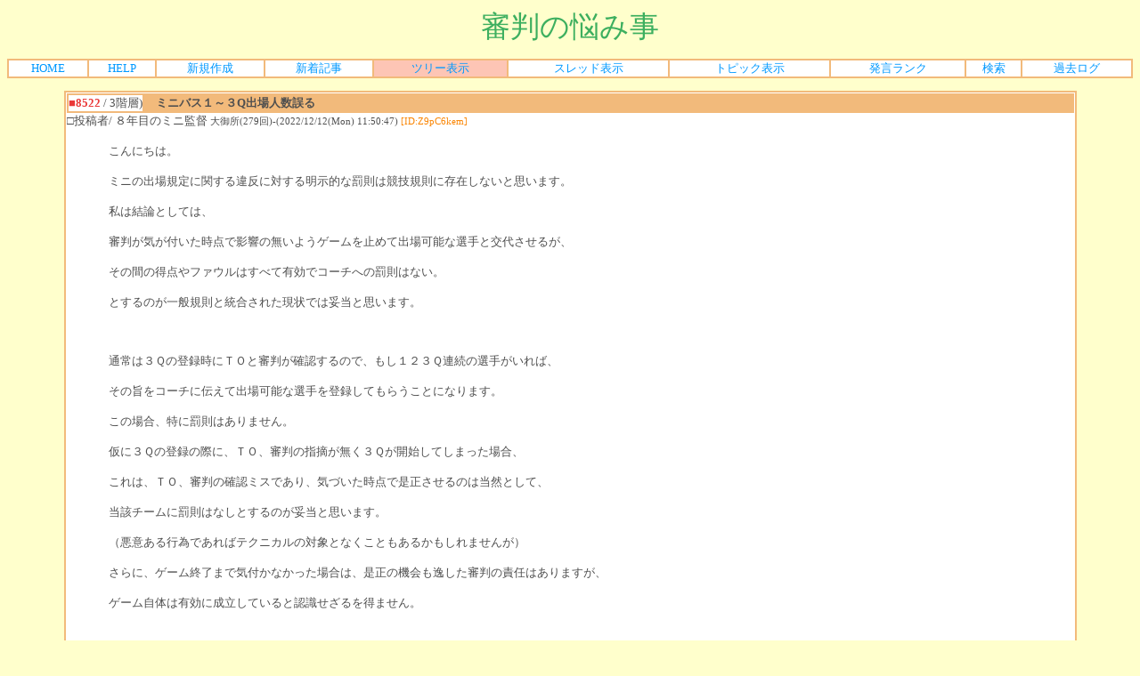

--- FILE ---
content_type: text/html; charset=Shift_JIS
request_url: http://shinpan.bitter.jp/cbbs/cbbs.cgi?mode=one&namber=8522&type=8519&space=45&no=0
body_size: 3957
content:
<html>
<head>
<meta http-equiv="Content-type" content="text/html; charset=Shift_JIS">

<STYLE TYPE="text/css">
<!--
a:link{    /* 未リンク */
	text-decoration:none;
}
a:visited{ /* 既リンク */
	text-decoration:none;
}
a:hover  { /* リンク中 */
	color:#F44646; text-decoration:underline;
}
body,td,th{/* 基本フォント&基本サイズ */
	font-family:"ＭＳ Ｐゴシック"; font-size:10pt;
}
tt{font-size:12pt;}/* ツリー罫線の文字サイズ */}
-->
</STYLE>



<!--Child Tree v8.94-->
<title>審判の悩み事 [One Message View / Re[3]: ミニバス１～３Q出場人数誤る]</title>
</head>
<body text=#4F4F4F link=#0099FF vlink=#336600 bgcolor=#FFFFCC>
<!--ヘッダ広告タグ挿入位置▽-->

<!--△ここまで-->
<center>
<span style="font-size:25pt;color:#3DAF5F;font-family:Times New Roman;">審判の悩み事</span>
<p><table border=1 cellspacing=0 cellpadding=0 width=100% bordercolor=#F2BA7B><tr align=center bgcolor="#FFFFFF">
<td><a href="http://shinpan.bitter.jp/">HOME</a></td>
<td><a href="./cbbs.cgi?mode=man&no=0">HELP</a></td>
<td><a href="./cbbs.cgi?mode=new&no=0">新規作成</a></td>
<td><a href="./cbbs.cgi?mode=n_w&no=0">新着記事</a></td>
<td bgcolor=#FDC5B5><a href="./cbbs.cgi?H=T&no=0">ツリー表示</a></td>
<td><a href="./cbbs.cgi?mode=alk&no=0">スレッド表示</a></td>
<td><a href="./cbbs.cgi?H=F&no=0">トピック表示</a></td>
<td><a href="./cbbs.cgi?mode=ran&no=0">発言ランク</a></td>
<td><a href="./srch.cgi?no=0">検索</a></td>
<td><a href="./srch.cgi?mode=log&no=0">過去ログ</a></td>

</td></tr></table></p>
</center><center><a name=""></a>
<table width=90% bgcolor=#FFFFFF border=1 bordercolor=#F2BA7B cellspacing=0><tr><td>
<table border=1 cellspacing=0 cellpadding=0 width=100% bordercolor=#F2BA7B>
<tr><td width=1% nowrap><b><font color="#EA3939">■8522</font></b> / 3階層)</td>
<td bgcolor=#F2BA7B>　<b><font color=#4F4F4F>ミニバス１～３Q出場人数誤る</font></b>
</td></tr></table><div align=right></div>
□投稿者/ ８年目のミニ監督  <small>大御所(279回)-(2022/12/12(Mon) 11:50:47) <font color=#FA8605>[ID:Z9pC6kem]</font><br></small>
<ul><table><tr><td align=center></td><td><font color="#4F4F4F"><!--C-->こんにちは。<br><br>ミニの出場規定に関する違反に対する明示的な罰則は競技規則に存在しないと思います。<br><br>私は結論としては、<br><br>審判が気が付いた時点で影響の無いようゲームを止めて出場可能な選手と交代させるが、<br><br>その間の得点やファウルはすべて有効でコーチへの罰則はない。<br><br>とするのが一般規則と統合された現状では妥当と思います。<br><br><br><br>通常は３Ｑの登録時にＴＯと審判が確認するので、もし１２３Ｑ連続の選手がいれば、<br><br>その旨をコーチに伝えて出場可能な選手を登録してもらうことになります。<br><br>この場合、特に罰則はありません。<br><br>仮に３Ｑの登録の際に、ＴＯ、審判の指摘が無く３Ｑが開始してしまった場合、<br><br>これは、ＴＯ、審判の確認ミスであり、気づいた時点で是正させるのは当然として、<br><br>当該チームに罰則はなしとするのが妥当と思います。<br><br>（悪意ある行為であればテクニカルの対象となくこともあるかもしれませんが）<br><br>さらに、ゲーム終了まで気付かなかった場合は、是正の機会も逸した審判の責任はありますが、<br><br>ゲーム自体は有効に成立していると認識せざるを得ません。<br><br><br><br>出場資格のない選手がそれを知らされずにプレイしている状況ということでは、<br><br>５ファウルの選手がそれを知らされずに出場し続けた状況に類似していると思われますが、<br><br>これと同様の処置とするのが規則上は妥当ではないでしょうか？(競技規則インプリ36-15)<br></td></tr></table></ul>
<div align=right></div></td></tr>
<tr><form action="./cbbs.cgi" method=POST>
<td align=right>

<input type=hidden name=del value=8522><input type=hidden name=no value=0>

削除キー/<input type=password name=delkey size=8>
<select name=mode>
<option value=nam>編集
<option value=key>削除
</select>
<input type=submit value="送 信"></td></form></tr></table>

<br><table width=95% cellspacing=0 cellpadding=0>
<tr align=center><td bgcolor=#F2BA7B><b>前の記事</b><small>(元になった記事)</small></td>
<td bgcolor=#F2BA7B><b>次の記事</b><small>(この記事の返信)</small></td></tr>
<tr><td valign=top width=50%><a href="./cbbs.cgi?mode=one&namber=8521&type=8519&space=30&no=0">←Re[2]: ミニバス１～３Q出場人数誤る</a>
/バスケ好き <small><font color="#FA8605">[ID:aq8gjhpB]</font> </small></td><td width=50%>
<a href="./cbbs.cgi?mode=one&namber=8523&type=8519&space=60&no=0">→Re[4]: ミニバス１～３Q出場人数誤る</a>
/バスケ好き <small><font color="#FA8605">[ID:aq8gjhpB]</font> </small><br><a href="./cbbs.cgi?mode=one&namber=8524&type=8519&space=60&no=0">→Re[4]: ミニバス１～３Q出場人数誤る</a>
/一審判員 <small><font color="#FA8605">[ID:TJYjrfEt]</font> </small><br>
　</td></tr><th colspan=2 bgcolor="#F2BA7B">上記関連ツリー</th></tr><tr><td colspan=2><br><a href="./cbbs.cgi?mode=one&namber=8519&type=0&space=0&no=0"><img src="file/hed.gif" height=15 width=15 border=0 alt="Nomal"> ミニバス１～３Q出場人数誤る</a>
/ バスケ好き <small>(22/12/09(Fri) 17:26) <font color="#FA8605">[ID:aq8gjhpB]</font> <font color="#EA3939">#8519</font></small> </td></tr><tr><td colspan=2 nowrap>
<tt>└</tt><a href="./cbbs.cgi?mode=one&namber=8520&type=8519&space=15&no=0"><img src="file/hed.gif" height=15 width=15 border=0 alt="Nomal"> Re[1]: ミニバス１～３Q出場人数誤る</a>
/ 中堅コーチ <small>(22/12/09(Fri) 21:46) <font color="#FA8605">[ID:bvBSqzcq]</font> <font color="#EA3939">#8520</font></small> </td></tr><tr><td colspan=2 nowrap>
<tt>&nbsp;&nbsp;└</tt><a href="./cbbs.cgi?mode=one&namber=8521&type=8519&space=30&no=0"><img src="file/hed.gif" height=15 width=15 border=0 alt="Nomal"> Re[2]: ミニバス１～３Q出場人数誤る</a>
/ バスケ好き <small>(22/12/12(Mon) 10:18) <font color="#FA8605">[ID:aq8gjhpB]</font> <font color="#EA3939">#8521</font></small> </td></tr><tr><td colspan=2 nowrap>
<tt>&nbsp;&nbsp;&nbsp;&nbsp;└</tt><b STYLE="background-color:#FDC5B5"><a href="./cbbs.cgi?mode=one&namber=8522&type=8519&space=45&no=0"><img src="file/hed.gif" height=15 width=15 border=0 alt="Nomal"> ミニバス１～３Q出場人数誤る</a>
/ ８年目のミニ監督 <small>(22/12/12(Mon) 11:50) <font color="#FA8605">[ID:Z9pC6kem]</font> <font color="#EA3939">#8522</font></small></b>  <b>←Now</b></td></tr><tr><td colspan=2 nowrap>
<tt>&nbsp;&nbsp;&nbsp;&nbsp;&nbsp;&nbsp;├</tt><a href="./cbbs.cgi?mode=one&namber=8523&type=8519&space=60&no=0"><img src="file/hed.gif" height=15 width=15 border=0 alt="Nomal"> Re[4]: ミニバス１～３Q出場人数誤る</a>
/ バスケ好き <small>(22/12/12(Mon) 15:49) <font color="#FA8605">[ID:aq8gjhpB]</font> <font color="#EA3939">#8523</font></small> </td></tr><tr><td colspan=2 nowrap>
<tt>&nbsp;&nbsp;&nbsp;&nbsp;&nbsp;&nbsp;└</tt><a href="./cbbs.cgi?mode=one&namber=8524&type=8519&space=60&no=0"><img src="file/hed.gif" height=15 width=15 border=0 alt="Nomal"> Re[4]: ミニバス１～３Q出場人数誤る</a>
/ 一審判員 <small>(22/12/15(Thu) 15:43) <font color="#FA8605">[ID:TJYjrfEt]</font> <font color="#EA3939">#8524</font></small> </td></tr><tr><td colspan=2 nowrap>
<tt>&nbsp;&nbsp;&nbsp;&nbsp;&nbsp;&nbsp;&nbsp;&nbsp;└</tt><a href="./cbbs.cgi?mode=one&namber=8525&type=8519&space=75&no=0"><img src="file/hed.gif" height=15 width=15 border=0 alt="Nomal"> Re[5]: ミニバス１～３Q出場人数誤る</a>
/ バスケ好き <small>(22/12/16(Fri) 17:29) <font color="#FA8605">[ID:aq8gjhpB]</font> <font color="#EA3939">#8525</font></small> <font color=red>解決済み!</font></td></tr><tr><td colspan=2 nowrap>

<br><a href="./cbbs.cgi?mode=all&namber=8519&type=0&space=0&no=0"><img src="file/all.gif" height=15 width=15 border=0 alt="All"> 上記ツリーを一括表示</a> / <a href="./cbbs.cgi?mode=al2&namber=8519&rev=&no=0">上記ツリーをトピック表示</a>

<br>　</td></tr><tr><th colspan=2 bgcolor="#F2BA7B"><a name=F>上記の記事へ返信</a></th></tr></table></center>
<form action="./cbbs.cgi" method="POST"><ul><ul><li>入力内容にタグは利用できません。</ul>
<ul>
<li>迷惑投稿対策として、URLの http は禁止文字に設定しています。
　リンク先を記載する場合は、【ttp】でお願い致します。
<li>他人を中傷する記事は管理者の判断で予告無く削除されます。
<li>半角カナは使用しないでください。文字化けの原因になります。
<li>名前、コメントは必須記入項目です。記入漏れはエラーになります。
<li>入力内容の一部は、次回投稿時の手間を省くためブラウザに記録されます。
<li>削除キーを覚えておくと、自分の記事の編集・削除ができます。
<li>URLは自動的にリンクされます。
<li>記事中に No*** のように書くとその記事にリンクされます(No は半角英字/*** は半角数字)。
<ul>使用例)
<li>No123 → 記事No123の記事リンクになります(指定表示)。
<li>No123,130,134 → 記事No123/130/134 の記事リンクになります(複数表示)。
<li>No123-130 → 記事No123～130 の記事リンクになります(連続表示)。
</ul>
</ul>

<br><input type=hidden name=N value=8525>
<input type=hidden name=mode value=wri><input type=hidden name=type value=8519>
<input type=hidden name=kiji value=8522><input type=hidden name=space value=60>
<input type=hidden name=no value=0>
<table border=0>
<tr><td bgcolor=#F2BA7B>Name</td><td>/
<input type=text name="name" value="" size=25 maxlength=50> [ID:Cvf3BSaq]<!--←<a href="./cbbs.cgi?mode=cookdel" target="_blank">このIDを破棄</a>--></td></tr>
<tr><td bgcolor=#F2BA7B>E-Mail</td><td>/
<input type=text name="email" value="" size=40></td></tr>
<tr><td bgcolor=#F2BA7B>Title</td><td>/
<input type=text name="d_may" size=40 value="Re[4]: ミニバス１～３Q出場人数誤る"></td></tr>
<tr><td bgcolor=#F2BA7B>URL</td><td>/
<input type=text name="url" value="" size=70></td></tr>
<tr><td colspan=2 bgcolor=#F2BA7B>Comment/
通常モード-&gt;<input type=radio name=pre value=0 checked>　
図表モード-&gt;<input type=radio name=pre value=1>
(適当に改行して下さい/半角10000文字以内)<br>
<textarea name="comment" rows=12 cols=75 wrap=soft>■No8522に返信(８年目のミニ監督さんの記事)&gt; こんにちは。&gt; &gt; ミニの出場規定に関する違反に対する明示的な罰則は競技規則に存在しないと思います。&gt; &gt; 私は結論としては、&gt; &gt; 審判が気が付いた時点で影響の無いようゲームを止めて出場可能な選手と交代させるが、&gt; &gt; その間の得点やファウルはすべて有効でコーチへの罰則はない。&gt; &gt; とするのが一般規則と統合された現状では妥当と思います。&gt; &gt; &gt; &gt; 通常は３Ｑの登録時にＴＯと審判が確認するので、もし１２３Ｑ連続の選手がいれば、&gt; &gt; その旨をコーチに伝えて出場可能な選手を登録してもらうことになります。&gt; &gt; この場合、特に罰則はありません。&gt; &gt; 仮に３Ｑの登録の際に、ＴＯ、審判の指摘が無く３Ｑが開始してしまった場合、&gt; &gt; これは、ＴＯ、審判の確認ミスであり、気づいた時点で是正させるのは当然として、&gt; &gt; 当該チームに罰則はなしとするのが妥当と思います。&gt; &gt; （悪意ある行為であればテクニカルの対象となくこともあるかもしれませんが）&gt; &gt; さらに、ゲーム終了まで気付かなかった場合は、是正の機会も逸した審判の責任はありますが、&gt; &gt; ゲーム自体は有効に成立していると認識せざるを得ません。&gt; &gt; &gt; &gt; 出場資格のない選手がそれを知らされずにプレイしている状況ということでは、&gt; &gt; ５ファウルの選手がそれを知らされずに出場し続けた状況に類似していると思われますが、&gt; &gt; これと同様の処置とするのが規則上は妥当ではないでしょうか？(競技規則インプリ36-15)</textarea></td></tr>

<input type=hidden name=H value=T><tr><td bgcolor=#F2BA7B>削除キー</td><td>/
<input type=password name=delkey value="" size=8>
<small>(半角8文字以内)</small>
</td></tr>
<tr><td colspan=2><font color=red>解決済み!</font> BOX/<input type=checkbox name=end value="1">
<font color=red><small>解決したらチェックしてください!</small></font>

</td></tr>
<tr><td colspan=2 align=right><input type=hidden name=AgSg value=1>
　
プレビュー/<input type=checkbox name=PV value=1>　
<input type=submit value=" 送 信 ">
<input type=reset value="リセット"></td></tr></table></form></ul><hr width="95%">
<div align=right><form action="./cbbs.cgi" method=POST><input type=hidden name=no value=0>

<input type=hidden name=mode value=del>
Pass/<input type=password name=pass size=6><input type=submit value="管理用"></form></div><br>
<center><p><table border=1 cellspacing=0 cellpadding=0 width=100% bordercolor=#F2BA7B><tr align=center bgcolor="#FFFFFF">
<td><a href="http://shinpan.bitter.jp/">HOME</a></td>
<td><a href="./cbbs.cgi?mode=man&no=0">HELP</a></td>
<td><a href="./cbbs.cgi?mode=new&no=0">新規作成</a></td>
<td><a href="./cbbs.cgi?mode=n_w&no=0">新着記事</a></td>
<td bgcolor=#FDC5B5><a href="./cbbs.cgi?H=T&no=0">ツリー表示</a></td>
<td><a href="./cbbs.cgi?mode=alk&no=0">スレッド表示</a></td>
<td><a href="./cbbs.cgi?H=F&no=0">トピック表示</a></td>
<td><a href="./cbbs.cgi?mode=ran&no=0">発言ランク</a></td>
<td><a href="./srch.cgi?no=0">検索</a></td>
<td><a href="./srch.cgi?mode=log&no=0">過去ログ</a></td>

</td></tr></table></p>

<!--著作権表示 削除不可-->
- <a href="http://www.cj-c.com/" target=_blank>Child Tree</a> -<br>
<!--フッタ広告タグ挿入位置▽-->

<!--△ここまで-->
</center>
</body></html>
